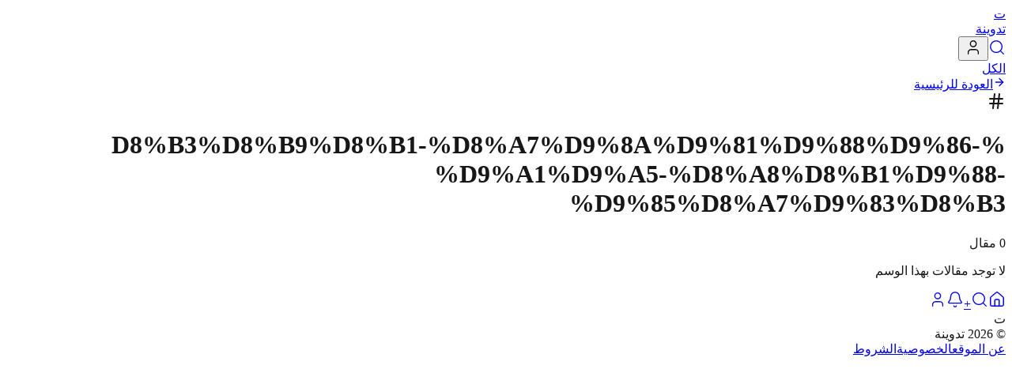

--- FILE ---
content_type: text/html; charset=utf-8
request_url: https://blog.sa/tag/%D8%B3%D8%B9%D8%B1-%D8%A7%D9%8A%D9%81%D9%88%D9%86-%D9%A1%D9%A5-%D8%A8%D8%B1%D9%88-%D9%85%D8%A7%D9%83%D8%B3
body_size: 4393
content:
<!DOCTYPE html><html lang="ar" dir="rtl"><head><meta charSet="utf-8"/><meta name="viewport" content="width=device-width, initial-scale=1"/><link rel="stylesheet" href="/_next/static/chunks/bad48ba3c596e7c1.css" data-precedence="next"/><link rel="preload" as="script" fetchPriority="low" href="/_next/static/chunks/11211aaabb2560be.js"/><script src="/_next/static/chunks/112f346e31f991df.js" async=""></script><script src="/_next/static/chunks/a8dd2642d854be96.js" async=""></script><script src="/_next/static/chunks/0ff423a9fcc0186e.js" async=""></script><script src="/_next/static/chunks/11209d73dcfcc0f1.js" async=""></script><script src="/_next/static/chunks/turbopack-eaeb8d3c5e3cee3f.js" async=""></script><script src="/_next/static/chunks/fa8408d3be76bfba.js" async=""></script><script src="/_next/static/chunks/ff1a16fafef87110.js" async=""></script><script src="/_next/static/chunks/247eb132b7f7b574.js" async=""></script><title>تدوينة - منصة تدوين عربية</title><meta name="description" content="منصة تدوين عربية شاملة لنشر المقالات والأخبار والمحتوى المعرفي"/><link rel="icon" href="/favicon.ico?favicon.0b3bf435.ico" sizes="256x256" type="image/x-icon"/><script src="/_next/static/chunks/664adc71bc2617c2.js" noModule=""></script></head><body class="antialiased bg-white text-gray-900 min-h-screen flex flex-col"><div hidden=""><!--$--><!--/$--></div><header class="bg-white sticky top-0 z-50"><div class="border-b border-gray-100"><div class="container mx-auto px-4 h-14 flex items-center justify-between"><a class="flex items-center gap-2" href="/"><div class="w-8 h-8 bg-emerald-500 rounded-lg flex items-center justify-center"><span class="text-white font-bold text-sm">ت</span></div><span class="text-lg font-bold text-gray-900">تدوينة</span></a><div class="flex items-center gap-1"><a class="p-2.5 text-gray-600 hover:bg-gray-50 rounded-full transition-colors" aria-label="بحث" href="/search"><svg xmlns="http://www.w3.org/2000/svg" width="22" height="22" viewBox="0 0 24 24" fill="none" stroke="currentColor" stroke-width="1.5" stroke-linecap="round" stroke-linejoin="round" class="lucide lucide-search" aria-hidden="true"><path d="m21 21-4.34-4.34"></path><circle cx="11" cy="11" r="8"></circle></svg></a><button class="p-2.5 text-gray-600 hover:bg-gray-50 rounded-full transition-colors" aria-label="حسابي"><svg xmlns="http://www.w3.org/2000/svg" width="22" height="22" viewBox="0 0 24 24" fill="none" stroke="currentColor" stroke-width="1.5" stroke-linecap="round" stroke-linejoin="round" class="lucide lucide-user" aria-hidden="true"><path d="M19 21v-2a4 4 0 0 0-4-4H9a4 4 0 0 0-4 4v2"></path><circle cx="12" cy="7" r="4"></circle></svg></button></div></div></div><div class="border-b border-gray-100"><div class="container mx-auto px-4"><nav class="flex items-center gap-1 overflow-x-auto scrollbar-hide -mb-px"><a class="px-4 py-3 text-sm font-medium whitespace-nowrap border-b-2 transition-colors text-emerald-600 border-emerald-500" href="/">الكل</a></nav></div></div></header><main class="flex-1 container mx-auto px-4 pb-20 md:pb-8"><div class="max-w-2xl mx-auto"><a class="inline-flex items-center gap-2 text-sm text-gray-500 hover:text-gray-900 mb-6 transition-colors" href="/"><svg xmlns="http://www.w3.org/2000/svg" width="16" height="16" viewBox="0 0 24 24" fill="none" stroke="currentColor" stroke-width="2" stroke-linecap="round" stroke-linejoin="round" class="lucide lucide-arrow-right" aria-hidden="true"><path d="M5 12h14"></path><path d="m12 5 7 7-7 7"></path></svg><span>العودة للرئيسية</span></a><header class="mb-8 pb-6 border-b border-gray-100"><div class="flex items-center gap-2 mb-2"><svg xmlns="http://www.w3.org/2000/svg" width="24" height="24" viewBox="0 0 24 24" fill="none" stroke="currentColor" stroke-width="2" stroke-linecap="round" stroke-linejoin="round" class="lucide lucide-hash text-emerald-500" aria-hidden="true"><line x1="4" x2="20" y1="9" y2="9"></line><line x1="4" x2="20" y1="15" y2="15"></line><line x1="10" x2="8" y1="3" y2="21"></line><line x1="16" x2="14" y1="3" y2="21"></line></svg><h1 class="text-2xl font-bold text-gray-900">%D8%B3%D8%B9%D8%B1-%D8%A7%D9%8A%D9%81%D9%88%D9%86-%D9%A1%D9%A5-%D8%A8%D8%B1%D9%88-%D9%85%D8%A7%D9%83%D8%B3</h1></div><p class="text-gray-500">0<!-- --> مقال</p></header><div class="text-center py-12"><p class="text-gray-400">لا توجد مقالات بهذا الوسم</p></div></div><!--$--><!--/$--></main><footer class="bg-white border-t border-gray-100 fixed bottom-0 left-0 right-0 z-50 md:relative md:border-t-0 md:mt-12"><nav class="md:hidden"><div class="flex items-center justify-around h-14"><a class="flex flex-col items-center gap-0.5 text-emerald-600" href="/"><svg xmlns="http://www.w3.org/2000/svg" width="22" height="22" viewBox="0 0 24 24" fill="none" stroke="currentColor" stroke-width="1.5" stroke-linecap="round" stroke-linejoin="round" class="lucide lucide-house" aria-hidden="true"><path d="M15 21v-8a1 1 0 0 0-1-1h-4a1 1 0 0 0-1 1v8"></path><path d="M3 10a2 2 0 0 1 .709-1.528l7-6a2 2 0 0 1 2.582 0l7 6A2 2 0 0 1 21 10v9a2 2 0 0 1-2 2H5a2 2 0 0 1-2-2z"></path></svg></a><a class="flex flex-col items-center gap-0.5 text-gray-400" href="/search"><svg xmlns="http://www.w3.org/2000/svg" width="22" height="22" viewBox="0 0 24 24" fill="none" stroke="currentColor" stroke-width="1.5" stroke-linecap="round" stroke-linejoin="round" class="lucide lucide-search" aria-hidden="true"><path d="m21 21-4.34-4.34"></path><circle cx="11" cy="11" r="8"></circle></svg></a><a class="flex items-center justify-center w-12 h-12 -mt-4 bg-emerald-500 text-white rounded-full shadow-lg" href="/add"><span class="text-2xl font-light">+</span></a><a class="flex flex-col items-center gap-0.5 text-gray-400" href="/notifications"><svg xmlns="http://www.w3.org/2000/svg" width="22" height="22" viewBox="0 0 24 24" fill="none" stroke="currentColor" stroke-width="1.5" stroke-linecap="round" stroke-linejoin="round" class="lucide lucide-bell" aria-hidden="true"><path d="M10.268 21a2 2 0 0 0 3.464 0"></path><path d="M3.262 15.326A1 1 0 0 0 4 17h16a1 1 0 0 0 .74-1.673C19.41 13.956 18 12.499 18 8A6 6 0 0 0 6 8c0 4.499-1.411 5.956-2.738 7.326"></path></svg></a><a class="flex flex-col items-center gap-0.5 text-gray-400" href="/profile"><svg xmlns="http://www.w3.org/2000/svg" width="22" height="22" viewBox="0 0 24 24" fill="none" stroke="currentColor" stroke-width="1.5" stroke-linecap="round" stroke-linejoin="round" class="lucide lucide-user" aria-hidden="true"><path d="M19 21v-2a4 4 0 0 0-4-4H9a4 4 0 0 0-4 4v2"></path><circle cx="12" cy="7" r="4"></circle></svg></a></div></nav><div class="hidden md:block"><div class="container mx-auto px-4 py-8"><div class="flex flex-col md:flex-row justify-between items-center gap-4"><div class="flex items-center gap-2"><div class="w-6 h-6 bg-emerald-500 rounded-md flex items-center justify-center"><span class="text-white font-bold text-xs">ت</span></div><span class="text-sm text-gray-500">© <!-- -->2026<!-- --> تدوينة</span></div><div class="flex items-center gap-6 text-sm text-gray-500"><a class="hover:text-gray-900" href="/about">عن الموقع</a><a class="hover:text-gray-900" href="/privacy">الخصوصية</a><a class="hover:text-gray-900" href="/terms">الشروط</a></div></div></div></div></footer><script src="/_next/static/chunks/11211aaabb2560be.js" id="_R_" async=""></script><script>(self.__next_f=self.__next_f||[]).push([0])</script><script>self.__next_f.push([1,"1:\"$Sreact.fragment\"\n2:I[70119,[\"/_next/static/chunks/fa8408d3be76bfba.js\"],\"default\"]\n3:I[39756,[\"/_next/static/chunks/ff1a16fafef87110.js\",\"/_next/static/chunks/247eb132b7f7b574.js\"],\"default\"]\n4:I[37457,[\"/_next/static/chunks/ff1a16fafef87110.js\",\"/_next/static/chunks/247eb132b7f7b574.js\"],\"default\"]\n5:I[22016,[\"/_next/static/chunks/fa8408d3be76bfba.js\"],\"\"]\nc:I[68027,[],\"default\"]\ne:I[97367,[\"/_next/static/chunks/ff1a16fafef87110.js\",\"/_next/static/chunks/247eb132b7f7b574.js\"],\"OutletBoundary\"]\nf:\"$Sreact.suspense\"\n11:I[97367,[\"/_next/static/chunks/ff1a16fafef87110.js\",\"/_next/static/chunks/247eb132b7f7b574.js\"],\"ViewportBoundary\"]\n13:I[97367,[\"/_next/static/chunks/ff1a16fafef87110.js\",\"/_next/static/chunks/247eb132b7f7b574.js\"],\"MetadataBoundary\"]\n15:I[27201,[\"/_next/static/chunks/ff1a16fafef87110.js\",\"/_next/static/chunks/247eb132b7f7b574.js\"],\"IconMark\"]\n:HL[\"/_next/static/chunks/bad48ba3c596e7c1.css\",\"style\"]\n"])</script><script>self.__next_f.push([1,"0:{\"P\":null,\"b\":\"SEn9diEkVG1MtnUJNo8Sh\",\"c\":[\"\",\"tag\",\"%D8%B3%D8%B9%D8%B1-%D8%A7%D9%8A%D9%81%D9%88%D9%86-%D9%A1%D9%A5-%D8%A8%D8%B1%D9%88-%D9%85%D8%A7%D9%83%D8%B3\"],\"q\":\"\",\"i\":false,\"f\":[[[\"\",{\"children\":[\"tag\",{\"children\":[[\"slug\",\"%D8%B3%D8%B9%D8%B1-%D8%A7%D9%8A%D9%81%D9%88%D9%86-%D9%A1%D9%A5-%D8%A8%D8%B1%D9%88-%D9%85%D8%A7%D9%83%D8%B3\",\"d\"],{\"children\":[\"__PAGE__\",{}]}]}]},\"$undefined\",\"$undefined\",true],[[\"$\",\"$1\",\"c\",{\"children\":[[[\"$\",\"link\",\"0\",{\"rel\":\"stylesheet\",\"href\":\"/_next/static/chunks/bad48ba3c596e7c1.css\",\"precedence\":\"next\",\"crossOrigin\":\"$undefined\",\"nonce\":\"$undefined\"}],[\"$\",\"script\",\"script-0\",{\"src\":\"/_next/static/chunks/fa8408d3be76bfba.js\",\"async\":true,\"nonce\":\"$undefined\"}]],[\"$\",\"html\",null,{\"lang\":\"ar\",\"dir\":\"rtl\",\"children\":[\"$\",\"body\",null,{\"className\":\"antialiased bg-white text-gray-900 min-h-screen flex flex-col\",\"children\":[[\"$\",\"$L2\",null,{}],[\"$\",\"main\",null,{\"className\":\"flex-1 container mx-auto px-4 pb-20 md:pb-8\",\"children\":[\"$\",\"$L3\",null,{\"parallelRouterKey\":\"children\",\"error\":\"$undefined\",\"errorStyles\":\"$undefined\",\"errorScripts\":\"$undefined\",\"template\":[\"$\",\"$L4\",null,{}],\"templateStyles\":\"$undefined\",\"templateScripts\":\"$undefined\",\"notFound\":[[[\"$\",\"title\",null,{\"children\":\"404: This page could not be found.\"}],[\"$\",\"div\",null,{\"style\":{\"fontFamily\":\"system-ui,\\\"Segoe UI\\\",Roboto,Helvetica,Arial,sans-serif,\\\"Apple Color Emoji\\\",\\\"Segoe UI Emoji\\\"\",\"height\":\"100vh\",\"textAlign\":\"center\",\"display\":\"flex\",\"flexDirection\":\"column\",\"alignItems\":\"center\",\"justifyContent\":\"center\"},\"children\":[\"$\",\"div\",null,{\"children\":[[\"$\",\"style\",null,{\"dangerouslySetInnerHTML\":{\"__html\":\"body{color:#000;background:#fff;margin:0}.next-error-h1{border-right:1px solid rgba(0,0,0,.3)}@media (prefers-color-scheme:dark){body{color:#fff;background:#000}.next-error-h1{border-right:1px solid rgba(255,255,255,.3)}}\"}}],[\"$\",\"h1\",null,{\"className\":\"next-error-h1\",\"style\":{\"display\":\"inline-block\",\"margin\":\"0 20px 0 0\",\"padding\":\"0 23px 0 0\",\"fontSize\":24,\"fontWeight\":500,\"verticalAlign\":\"top\",\"lineHeight\":\"49px\"},\"children\":404}],[\"$\",\"div\",null,{\"style\":{\"display\":\"inline-block\"},\"children\":[\"$\",\"h2\",null,{\"style\":{\"fontSize\":14,\"fontWeight\":400,\"lineHeight\":\"49px\",\"margin\":0},\"children\":\"This page could not be found.\"}]}]]}]}]],[]],\"forbidden\":\"$undefined\",\"unauthorized\":\"$undefined\"}]}],[\"$\",\"footer\",null,{\"className\":\"bg-white border-t border-gray-100 fixed bottom-0 left-0 right-0 z-50 md:relative md:border-t-0 md:mt-12\",\"children\":[[\"$\",\"nav\",null,{\"className\":\"md:hidden\",\"children\":[\"$\",\"div\",null,{\"className\":\"flex items-center justify-around h-14\",\"children\":[[\"$\",\"$L5\",null,{\"href\":\"/\",\"className\":\"flex flex-col items-center gap-0.5 text-emerald-600\",\"children\":[\"$\",\"svg\",null,{\"ref\":\"$undefined\",\"xmlns\":\"http://www.w3.org/2000/svg\",\"width\":22,\"height\":22,\"viewBox\":\"0 0 24 24\",\"fill\":\"none\",\"stroke\":\"currentColor\",\"strokeWidth\":1.5,\"strokeLinecap\":\"round\",\"strokeLinejoin\":\"round\",\"className\":\"lucide lucide-house\",\"aria-hidden\":\"true\",\"children\":[[\"$\",\"path\",\"5wwlr5\",{\"d\":\"M15 21v-8a1 1 0 0 0-1-1h-4a1 1 0 0 0-1 1v8\"}],[\"$\",\"path\",\"r6nss1\",{\"d\":\"M3 10a2 2 0 0 1 .709-1.528l7-6a2 2 0 0 1 2.582 0l7 6A2 2 0 0 1 21 10v9a2 2 0 0 1-2 2H5a2 2 0 0 1-2-2z\"}],\"$undefined\"]}]}],[\"$\",\"$L5\",null,{\"href\":\"/search\",\"className\":\"flex flex-col items-center gap-0.5 text-gray-400\",\"children\":[\"$\",\"svg\",null,{\"ref\":\"$undefined\",\"xmlns\":\"http://www.w3.org/2000/svg\",\"width\":22,\"height\":22,\"viewBox\":\"0 0 24 24\",\"fill\":\"none\",\"stroke\":\"currentColor\",\"strokeWidth\":1.5,\"strokeLinecap\":\"round\",\"strokeLinejoin\":\"round\",\"className\":\"lucide lucide-search\",\"aria-hidden\":\"true\",\"children\":[[\"$\",\"path\",\"14j7rj\",{\"d\":\"m21 21-4.34-4.34\"}],[\"$\",\"circle\",\"4ej97u\",{\"cx\":\"11\",\"cy\":\"11\",\"r\":\"8\"}],\"$undefined\"]}]}],[\"$\",\"$L5\",null,{\"href\":\"/add\",\"className\":\"flex items-center justify-center w-12 h-12 -mt-4 bg-emerald-500 text-white rounded-full shadow-lg\",\"children\":[\"$\",\"span\",null,{\"className\":\"text-2xl font-light\",\"children\":\"+\"}]}],[\"$\",\"$L5\",null,{\"href\":\"/notifications\",\"className\":\"flex flex-col items-center gap-0.5 text-gray-400\",\"children\":[\"$\",\"svg\",null,{\"ref\":\"$undefined\",\"xmlns\":\"http://www.w3.org/2000/svg\",\"width\":22,\"height\":22,\"viewBox\":\"0 0 24 24\",\"fill\":\"none\",\"stroke\":\"currentColor\",\"strokeWidth\":1.5,\"strokeLinecap\":\"round\",\"strokeLinejoin\":\"round\",\"className\":\"lucide lucide-bell\",\"aria-hidden\":\"true\",\"children\":[[\"$\",\"path\",\"vwvbt9\",{\"d\":\"M10.268 21a2 2 0 0 0 3.464 0\"}],[\"$\",\"path\",\"11g9vi\",{\"d\":\"M3.262 15.326A1 1 0 0 0 4 17h16a1 1 0 0 0 .74-1.673C19.41 13.956 18 12.499 18 8A6 6 0 0 0 6 8c0 4.499-1.411 5.956-2.738 7.326\"}],\"$undefined\"]}]}],\"$L6\"]}]}],\"$L7\"]}]]}]}]]}],{\"children\":[\"$L8\",{\"children\":[\"$L9\",{\"children\":[\"$La\",{},null,false,false]},null,false,false]},null,false,false]},null,false,false],\"$Lb\",false]],\"m\":\"$undefined\",\"G\":[\"$c\",[]],\"S\":false}\n"])</script><script>self.__next_f.push([1,"6:[\"$\",\"$L5\",null,{\"href\":\"/profile\",\"className\":\"flex flex-col items-center gap-0.5 text-gray-400\",\"children\":[\"$\",\"svg\",null,{\"ref\":\"$undefined\",\"xmlns\":\"http://www.w3.org/2000/svg\",\"width\":22,\"height\":22,\"viewBox\":\"0 0 24 24\",\"fill\":\"none\",\"stroke\":\"currentColor\",\"strokeWidth\":1.5,\"strokeLinecap\":\"round\",\"strokeLinejoin\":\"round\",\"className\":\"lucide lucide-user\",\"aria-hidden\":\"true\",\"children\":[[\"$\",\"path\",\"975kel\",{\"d\":\"M19 21v-2a4 4 0 0 0-4-4H9a4 4 0 0 0-4 4v2\"}],[\"$\",\"circle\",\"17ys0d\",{\"cx\":\"12\",\"cy\":\"7\",\"r\":\"4\"}],\"$undefined\"]}]}]\n7:[\"$\",\"div\",null,{\"className\":\"hidden md:block\",\"children\":[\"$\",\"div\",null,{\"className\":\"container mx-auto px-4 py-8\",\"children\":[\"$\",\"div\",null,{\"className\":\"flex flex-col md:flex-row justify-between items-center gap-4\",\"children\":[[\"$\",\"div\",null,{\"className\":\"flex items-center gap-2\",\"children\":[[\"$\",\"div\",null,{\"className\":\"w-6 h-6 bg-emerald-500 rounded-md flex items-center justify-center\",\"children\":[\"$\",\"span\",null,{\"className\":\"text-white font-bold text-xs\",\"children\":\"ت\"}]}],[\"$\",\"span\",null,{\"className\":\"text-sm text-gray-500\",\"children\":[\"© \",2026,\" تدوينة\"]}]]}],[\"$\",\"div\",null,{\"className\":\"flex items-center gap-6 text-sm text-gray-500\",\"children\":[[\"$\",\"$L5\",null,{\"href\":\"/about\",\"className\":\"hover:text-gray-900\",\"children\":\"عن الموقع\"}],[\"$\",\"$L5\",null,{\"href\":\"/privacy\",\"className\":\"hover:text-gray-900\",\"children\":\"الخصوصية\"}],[\"$\",\"$L5\",null,{\"href\":\"/terms\",\"className\":\"hover:text-gray-900\",\"children\":\"الشروط\"}]]}]]}]}]}]\n8:[\"$\",\"$1\",\"c\",{\"children\":[null,[\"$\",\"$L3\",null,{\"parallelRouterKey\":\"children\",\"error\":\"$undefined\",\"errorStyles\":\"$undefined\",\"errorScripts\":\"$undefined\",\"template\":[\"$\",\"$L4\",null,{}],\"templateStyles\":\"$undefined\",\"templateScripts\":\"$undefined\",\"notFound\":\"$undefined\",\"forbidden\":\"$undefined\",\"unauthorized\":\"$undefined\"}]]}]\n9:[\"$\",\"$1\",\"c\",{\"children\":[null,[\"$\",\"$L3\",null,{\"parallelRouterKey\":\"children\",\"error\":\"$undefined\",\"errorStyles\":\"$undefined\",\"errorScripts\":\"$undefined\",\"template\":[\"$\",\"$L4\",null,{}],\"templateStyles\":\"$undefined\",\"templateScripts\":\"$undefined\",\"notFound\":\"$undefined\",\"forbidden\":\"$undefined\",\"unauthorized\":\"$undefined\"}]]}]\na:[\"$\",\"$1\",\"c\",{\"children\":[\"$Ld\",null,[\"$\",\"$Le\",null,{\"children\":[\"$\",\"$f\",null,{\"name\":\"Next.MetadataOutlet\",\"children\":\"$@10\"}]}]]}]\nb:[\"$\",\"$1\",\"h\",{\"children\":[null,[\"$\",\"$L11\",null,{\"children\":\"$@12\"}],[\"$\",\"div\",null,{\"hidden\":true,\"children\":[\"$\",\"$L13\",null,{\"children\":[\"$\",\"$f\",null,{\"name\":\"Next.Metadata\",\"children\":\"$@14\"}]}]}],null]}]\n12:[[\"$\",\"meta\",\"0\",{\"charSet\":\"utf-8\"}],[\"$\",\"meta\",\"1\",{\"name\":\"viewport\",\"content\":\"width=device-width, initial-scale=1\"}]]\n14:[[\"$\",\"title\",\"0\",{\"children\":\"تدوينة - منصة تدوين عربية\"}],[\"$\",\"meta\",\"1\",{\"name\":\"description\",\"content\":\"منصة تدوين عربية شاملة لنشر المقالات والأخبار والمحتوى المعرفي\"}],[\"$\",\"link\",\"2\",{\"rel\":\"icon\",\"href\":\"/favicon.ico?favicon.0b3bf435.ico\",\"sizes\":\"256x256\",\"type\":\"image/x-icon\"}],[\"$\",\"$L15\",\"3\",{}]]\n10:null\n"])</script><script>self.__next_f.push([1,"d:[\"$\",\"div\",null,{\"className\":\"max-w-2xl mx-auto\",\"children\":[[\"$\",\"$L5\",null,{\"href\":\"/\",\"className\":\"inline-flex items-center gap-2 text-sm text-gray-500 hover:text-gray-900 mb-6 transition-colors\",\"children\":[[\"$\",\"svg\",null,{\"ref\":\"$undefined\",\"xmlns\":\"http://www.w3.org/2000/svg\",\"width\":16,\"height\":16,\"viewBox\":\"0 0 24 24\",\"fill\":\"none\",\"stroke\":\"currentColor\",\"strokeWidth\":2,\"strokeLinecap\":\"round\",\"strokeLinejoin\":\"round\",\"className\":\"lucide lucide-arrow-right\",\"aria-hidden\":\"true\",\"children\":[[\"$\",\"path\",\"1ays0h\",{\"d\":\"M5 12h14\"}],[\"$\",\"path\",\"xquz4c\",{\"d\":\"m12 5 7 7-7 7\"}],\"$undefined\"]}],[\"$\",\"span\",null,{\"children\":\"العودة للرئيسية\"}]]}],[\"$\",\"header\",null,{\"className\":\"mb-8 pb-6 border-b border-gray-100\",\"children\":[[\"$\",\"div\",null,{\"className\":\"flex items-center gap-2 mb-2\",\"children\":[[\"$\",\"svg\",null,{\"ref\":\"$undefined\",\"xmlns\":\"http://www.w3.org/2000/svg\",\"width\":24,\"height\":24,\"viewBox\":\"0 0 24 24\",\"fill\":\"none\",\"stroke\":\"currentColor\",\"strokeWidth\":2,\"strokeLinecap\":\"round\",\"strokeLinejoin\":\"round\",\"className\":\"lucide lucide-hash text-emerald-500\",\"aria-hidden\":\"true\",\"children\":[[\"$\",\"line\",\"4lhtct\",{\"x1\":\"4\",\"x2\":\"20\",\"y1\":\"9\",\"y2\":\"9\"}],[\"$\",\"line\",\"vyu0kd\",{\"x1\":\"4\",\"x2\":\"20\",\"y1\":\"15\",\"y2\":\"15\"}],[\"$\",\"line\",\"1ggp8o\",{\"x1\":\"10\",\"x2\":\"8\",\"y1\":\"3\",\"y2\":\"21\"}],[\"$\",\"line\",\"weycgp\",{\"x1\":\"16\",\"x2\":\"14\",\"y1\":\"3\",\"y2\":\"21\"}],\"$undefined\"]}],[\"$\",\"h1\",null,{\"className\":\"text-2xl font-bold text-gray-900\",\"children\":\"%D8%B3%D8%B9%D8%B1-%D8%A7%D9%8A%D9%81%D9%88%D9%86-%D9%A1%D9%A5-%D8%A8%D8%B1%D9%88-%D9%85%D8%A7%D9%83%D8%B3\"}]]}],[\"$\",\"p\",null,{\"className\":\"text-gray-500\",\"children\":[0,\" مقال\"]}]]}],[\"$\",\"div\",null,{\"className\":\"text-center py-12\",\"children\":[\"$\",\"p\",null,{\"className\":\"text-gray-400\",\"children\":\"لا توجد مقالات بهذا الوسم\"}]}]]}]\n"])</script><script defer src="https://static.cloudflareinsights.com/beacon.min.js/vcd15cbe7772f49c399c6a5babf22c1241717689176015" integrity="sha512-ZpsOmlRQV6y907TI0dKBHq9Md29nnaEIPlkf84rnaERnq6zvWvPUqr2ft8M1aS28oN72PdrCzSjY4U6VaAw1EQ==" data-cf-beacon='{"version":"2024.11.0","token":"b718030816b64152a53696964ebe2079","r":1,"server_timing":{"name":{"cfCacheStatus":true,"cfEdge":true,"cfExtPri":true,"cfL4":true,"cfOrigin":true,"cfSpeedBrain":true},"location_startswith":null}}' crossorigin="anonymous"></script>
</body></html>

--- FILE ---
content_type: application/javascript; charset=UTF-8
request_url: https://blog.sa/_next/static/chunks/fa8408d3be76bfba.js
body_size: 4671
content:
(globalThis.TURBOPACK||(globalThis.TURBOPACK=[])).push(["object"==typeof document?document.currentScript:void 0,33525,(e,t,r)=>{"use strict";Object.defineProperty(r,"__esModule",{value:!0}),Object.defineProperty(r,"warnOnce",{enumerable:!0,get:function(){return n}});let n=e=>{}},98183,(e,t,r)=>{"use strict";Object.defineProperty(r,"__esModule",{value:!0});var n={assign:function(){return s},searchParamsToUrlQuery:function(){return a},urlQueryToSearchParams:function(){return u}};for(var o in n)Object.defineProperty(r,o,{enumerable:!0,get:n[o]});function a(e){let t={};for(let[r,n]of e.entries()){let e=t[r];void 0===e?t[r]=n:Array.isArray(e)?e.push(n):t[r]=[e,n]}return t}function i(e){return"string"==typeof e?e:("number"!=typeof e||isNaN(e))&&"boolean"!=typeof e?"":String(e)}function u(e){let t=new URLSearchParams;for(let[r,n]of Object.entries(e))if(Array.isArray(n))for(let e of n)t.append(r,i(e));else t.set(r,i(n));return t}function s(e,...t){for(let r of t){for(let t of r.keys())e.delete(t);for(let[t,n]of r.entries())e.append(t,n)}return e}},95057,(e,t,r)=>{"use strict";Object.defineProperty(r,"__esModule",{value:!0});var n={formatUrl:function(){return u},formatWithValidation:function(){return l},urlObjectKeys:function(){return s}};for(var o in n)Object.defineProperty(r,o,{enumerable:!0,get:n[o]});let a=e.r(90809)._(e.r(98183)),i=/https?|ftp|gopher|file/;function u(e){let{auth:t,hostname:r}=e,n=e.protocol||"",o=e.pathname||"",u=e.hash||"",s=e.query||"",l=!1;t=t?encodeURIComponent(t).replace(/%3A/i,":")+"@":"",e.host?l=t+e.host:r&&(l=t+(~r.indexOf(":")?`[${r}]`:r),e.port&&(l+=":"+e.port)),s&&"object"==typeof s&&(s=String(a.urlQueryToSearchParams(s)));let c=e.search||s&&`?${s}`||"";return n&&!n.endsWith(":")&&(n+=":"),e.slashes||(!n||i.test(n))&&!1!==l?(l="//"+(l||""),o&&"/"!==o[0]&&(o="/"+o)):l||(l=""),u&&"#"!==u[0]&&(u="#"+u),c&&"?"!==c[0]&&(c="?"+c),o=o.replace(/[?#]/g,encodeURIComponent),c=c.replace("#","%23"),`${n}${l}${o}${c}${u}`}let s=["auth","hash","host","hostname","href","path","pathname","port","protocol","query","search","slashes"];function l(e){return u(e)}},18581,(e,t,r)=>{"use strict";Object.defineProperty(r,"__esModule",{value:!0}),Object.defineProperty(r,"useMergedRef",{enumerable:!0,get:function(){return o}});let n=e.r(71645);function o(e,t){let r=(0,n.useRef)(null),o=(0,n.useRef)(null);return(0,n.useCallback)(n=>{if(null===n){let e=r.current;e&&(r.current=null,e());let t=o.current;t&&(o.current=null,t())}else e&&(r.current=a(e,n)),t&&(o.current=a(t,n))},[e,t])}function a(e,t){if("function"!=typeof e)return e.current=t,()=>{e.current=null};{let r=e(t);return"function"==typeof r?r:()=>e(null)}}("function"==typeof r.default||"object"==typeof r.default&&null!==r.default)&&void 0===r.default.__esModule&&(Object.defineProperty(r.default,"__esModule",{value:!0}),Object.assign(r.default,r),t.exports=r.default)},18967,(e,t,r)=>{"use strict";Object.defineProperty(r,"__esModule",{value:!0});var n={DecodeError:function(){return y},MiddlewareNotFoundError:function(){return j},MissingStaticPage:function(){return x},NormalizeError:function(){return b},PageNotFoundError:function(){return v},SP:function(){return m},ST:function(){return g},WEB_VITALS:function(){return a},execOnce:function(){return i},getDisplayName:function(){return f},getLocationOrigin:function(){return l},getURL:function(){return c},isAbsoluteUrl:function(){return s},isResSent:function(){return d},loadGetInitialProps:function(){return h},normalizeRepeatedSlashes:function(){return p},stringifyError:function(){return P}};for(var o in n)Object.defineProperty(r,o,{enumerable:!0,get:n[o]});let a=["CLS","FCP","FID","INP","LCP","TTFB"];function i(e){let t,r=!1;return(...n)=>(r||(r=!0,t=e(...n)),t)}let u=/^[a-zA-Z][a-zA-Z\d+\-.]*?:/,s=e=>u.test(e);function l(){let{protocol:e,hostname:t,port:r}=window.location;return`${e}//${t}${r?":"+r:""}`}function c(){let{href:e}=window.location,t=l();return e.substring(t.length)}function f(e){return"string"==typeof e?e:e.displayName||e.name||"Unknown"}function d(e){return e.finished||e.headersSent}function p(e){let t=e.split("?");return t[0].replace(/\\/g,"/").replace(/\/\/+/g,"/")+(t[1]?`?${t.slice(1).join("?")}`:"")}async function h(e,t){let r=t.res||t.ctx&&t.ctx.res;if(!e.getInitialProps)return t.ctx&&t.Component?{pageProps:await h(t.Component,t.ctx)}:{};let n=await e.getInitialProps(t);if(r&&d(r))return n;if(!n)throw Object.defineProperty(Error(`"${f(e)}.getInitialProps()" should resolve to an object. But found "${n}" instead.`),"__NEXT_ERROR_CODE",{value:"E394",enumerable:!1,configurable:!0});return n}let m="undefined"!=typeof performance,g=m&&["mark","measure","getEntriesByName"].every(e=>"function"==typeof performance[e]);class y extends Error{}class b extends Error{}class v extends Error{constructor(e){super(),this.code="ENOENT",this.name="PageNotFoundError",this.message=`Cannot find module for page: ${e}`}}class x extends Error{constructor(e,t){super(),this.message=`Failed to load static file for page: ${e} ${t}`}}class j extends Error{constructor(){super(),this.code="ENOENT",this.message="Cannot find the middleware module"}}function P(e){return JSON.stringify({message:e.message,stack:e.stack})}},73668,(e,t,r)=>{"use strict";Object.defineProperty(r,"__esModule",{value:!0}),Object.defineProperty(r,"isLocalURL",{enumerable:!0,get:function(){return a}});let n=e.r(18967),o=e.r(52817);function a(e){if(!(0,n.isAbsoluteUrl)(e))return!0;try{let t=(0,n.getLocationOrigin)(),r=new URL(e,t);return r.origin===t&&(0,o.hasBasePath)(r.pathname)}catch(e){return!1}}},84508,(e,t,r)=>{"use strict";Object.defineProperty(r,"__esModule",{value:!0}),Object.defineProperty(r,"errorOnce",{enumerable:!0,get:function(){return n}});let n=e=>{}},22016,(e,t,r)=>{"use strict";Object.defineProperty(r,"__esModule",{value:!0});var n={default:function(){return y},useLinkStatus:function(){return v}};for(var o in n)Object.defineProperty(r,o,{enumerable:!0,get:n[o]});let a=e.r(90809),i=e.r(43476),u=a._(e.r(71645)),s=e.r(95057),l=e.r(8372),c=e.r(18581),f=e.r(18967),d=e.r(5550);e.r(33525);let p=e.r(91949),h=e.r(73668),m=e.r(9396);function g(e){return"string"==typeof e?e:(0,s.formatUrl)(e)}function y(t){var r;let n,o,a,[s,y]=(0,u.useOptimistic)(p.IDLE_LINK_STATUS),v=(0,u.useRef)(null),{href:x,as:j,children:P,prefetch:w=null,passHref:E,replace:_,shallow:N,scroll:O,onClick:C,onMouseEnter:S,onTouchStart:k,legacyBehavior:T=!1,onNavigate:R,ref:L,unstable_dynamicOnHover:A,...$}=t;n=P,T&&("string"==typeof n||"number"==typeof n)&&(n=(0,i.jsx)("a",{children:n}));let M=u.default.useContext(l.AppRouterContext),U=!1!==w,I=!1!==w?null===(r=w)||"auto"===r?m.FetchStrategy.PPR:m.FetchStrategy.Full:m.FetchStrategy.PPR,{href:F,as:B}=u.default.useMemo(()=>{let e=g(x);return{href:e,as:j?g(j):e}},[x,j]);if(T){if(n?.$$typeof===Symbol.for("react.lazy"))throw Object.defineProperty(Error("`<Link legacyBehavior>` received a direct child that is either a Server Component, or JSX that was loaded with React.lazy(). This is not supported. Either remove legacyBehavior, or make the direct child a Client Component that renders the Link's `<a>` tag."),"__NEXT_ERROR_CODE",{value:"E863",enumerable:!1,configurable:!0});o=u.default.Children.only(n)}let z=T?o&&"object"==typeof o&&o.ref:L,D=u.default.useCallback(e=>(null!==M&&(v.current=(0,p.mountLinkInstance)(e,F,M,I,U,y)),()=>{v.current&&((0,p.unmountLinkForCurrentNavigation)(v.current),v.current=null),(0,p.unmountPrefetchableInstance)(e)}),[U,F,M,I,y]),K={ref:(0,c.useMergedRef)(D,z),onClick(t){T||"function"!=typeof C||C(t),T&&o.props&&"function"==typeof o.props.onClick&&o.props.onClick(t),!M||t.defaultPrevented||function(t,r,n,o,a,i,s){if("undefined"!=typeof window){let l,{nodeName:c}=t.currentTarget;if("A"===c.toUpperCase()&&((l=t.currentTarget.getAttribute("target"))&&"_self"!==l||t.metaKey||t.ctrlKey||t.shiftKey||t.altKey||t.nativeEvent&&2===t.nativeEvent.which)||t.currentTarget.hasAttribute("download"))return;if(!(0,h.isLocalURL)(r)){a&&(t.preventDefault(),location.replace(r));return}if(t.preventDefault(),s){let e=!1;if(s({preventDefault:()=>{e=!0}}),e)return}let{dispatchNavigateAction:f}=e.r(99781);u.default.startTransition(()=>{f(n||r,a?"replace":"push",i??!0,o.current)})}}(t,F,B,v,_,O,R)},onMouseEnter(e){T||"function"!=typeof S||S(e),T&&o.props&&"function"==typeof o.props.onMouseEnter&&o.props.onMouseEnter(e),M&&U&&(0,p.onNavigationIntent)(e.currentTarget,!0===A)},onTouchStart:function(e){T||"function"!=typeof k||k(e),T&&o.props&&"function"==typeof o.props.onTouchStart&&o.props.onTouchStart(e),M&&U&&(0,p.onNavigationIntent)(e.currentTarget,!0===A)}};return(0,f.isAbsoluteUrl)(B)?K.href=B:T&&!E&&("a"!==o.type||"href"in o.props)||(K.href=(0,d.addBasePath)(B)),a=T?u.default.cloneElement(o,K):(0,i.jsx)("a",{...$,...K,children:n}),(0,i.jsx)(b.Provider,{value:s,children:a})}e.r(84508);let b=(0,u.createContext)(p.IDLE_LINK_STATUS),v=()=>(0,u.useContext)(b);("function"==typeof r.default||"object"==typeof r.default&&null!==r.default)&&void 0===r.default.__esModule&&(Object.defineProperty(r.default,"__esModule",{value:!0}),Object.assign(r.default,r),t.exports=r.default)},75254,e=>{"use strict";var t=e.i(71645);let r=e=>{let t=e.replace(/^([A-Z])|[\s-_]+(\w)/g,(e,t,r)=>r?r.toUpperCase():t.toLowerCase());return t.charAt(0).toUpperCase()+t.slice(1)},n=(...e)=>e.filter((e,t,r)=>!!e&&""!==e.trim()&&r.indexOf(e)===t).join(" ").trim();var o={xmlns:"http://www.w3.org/2000/svg",width:24,height:24,viewBox:"0 0 24 24",fill:"none",stroke:"currentColor",strokeWidth:2,strokeLinecap:"round",strokeLinejoin:"round"};let a=(0,t.forwardRef)(({color:e="currentColor",size:r=24,strokeWidth:a=2,absoluteStrokeWidth:i,className:u="",children:s,iconNode:l,...c},f)=>(0,t.createElement)("svg",{ref:f,...o,width:r,height:r,stroke:e,strokeWidth:i?24*Number(a)/Number(r):a,className:n("lucide",u),...!s&&!(e=>{for(let t in e)if(t.startsWith("aria-")||"role"===t||"title"===t)return!0})(c)&&{"aria-hidden":"true"},...c},[...l.map(([e,r])=>(0,t.createElement)(e,r)),...Array.isArray(s)?s:[s]])),i=(e,o)=>{let i=(0,t.forwardRef)(({className:i,...u},s)=>(0,t.createElement)(a,{ref:s,iconNode:o,className:n(`lucide-${r(e).replace(/([a-z0-9])([A-Z])/g,"$1-$2").toLowerCase()}`,`lucide-${e}`,i),...u}));return i.displayName=r(e),i};e.s(["default",()=>i],75254)},84614,e=>{"use strict";let t=(0,e.i(75254).default)("user",[["path",{d:"M19 21v-2a4 4 0 0 0-4-4H9a4 4 0 0 0-4 4v2",key:"975kel"}],["circle",{cx:"12",cy:"7",r:"4",key:"17ys0d"}]]);e.s(["User",()=>t],84614)},18566,(e,t,r)=>{t.exports=e.r(76562)},55436,e=>{"use strict";let t=(0,e.i(75254).default)("search",[["path",{d:"m21 21-4.34-4.34",key:"14j7rj"}],["circle",{cx:"11",cy:"11",r:"8",key:"4ej97u"}]]);e.s(["Search",()=>t],55436)},70119,e=>{"use strict";var t=e.i(43476),r=e.i(22016),n=e.i(18566),o=e.i(55436),a=e.i(84614),i=e.i(71645);async function u(){let e=await fetch("https://blog.sa/api/categories",{cache:"no-store"});if(!e.ok)throw Error("Failed to fetch categories");return e.json()}function s(){let e=(0,n.usePathname)(),[s,l]=(0,i.useState)([{name:"الكل",slug:"/"}]);(0,i.useEffect)(()=>{let e=!1;return(async()=>{try{let t=await u();if(e)return;let r=[{name:"الكل",slug:"/"},...t.slice().sort((e,t)=>(e.order??0)-(t.order??0)).map(e=>({name:e.name,slug:`/c/${e.slug}`}))];l(r)}catch{}})(),()=>{e=!0}},[]);let c=(0,i.useMemo)(()=>{if("/"===e)return"/";let t=s.find(t=>"/"!==t.slug&&e.startsWith(t.slug));return t?t.slug:"/"},[e,s]);return(0,t.jsxs)("header",{className:"bg-white sticky top-0 z-50",children:[(0,t.jsx)("div",{className:"border-b border-gray-100",children:(0,t.jsxs)("div",{className:"container mx-auto px-4 h-14 flex items-center justify-between",children:[(0,t.jsxs)(r.default,{href:"/",className:"flex items-center gap-2",children:[(0,t.jsx)("div",{className:"w-8 h-8 bg-emerald-500 rounded-lg flex items-center justify-center",children:(0,t.jsx)("span",{className:"text-white font-bold text-sm",children:"ت"})}),(0,t.jsx)("span",{className:"text-lg font-bold text-gray-900",children:"تدوينة"})]}),(0,t.jsxs)("div",{className:"flex items-center gap-1",children:[(0,t.jsx)(r.default,{href:"/search",className:"p-2.5 text-gray-600 hover:bg-gray-50 rounded-full transition-colors","aria-label":"بحث",children:(0,t.jsx)(o.Search,{size:22,strokeWidth:1.5})}),(0,t.jsx)("button",{className:"p-2.5 text-gray-600 hover:bg-gray-50 rounded-full transition-colors","aria-label":"حسابي",children:(0,t.jsx)(a.User,{size:22,strokeWidth:1.5})})]})]})}),(0,t.jsx)("div",{className:"border-b border-gray-100",children:(0,t.jsx)("div",{className:"container mx-auto px-4",children:(0,t.jsx)("nav",{className:"flex items-center gap-1 overflow-x-auto scrollbar-hide -mb-px",children:s.map(e=>(0,t.jsx)(r.default,{href:e.slug,className:`px-4 py-3 text-sm font-medium whitespace-nowrap border-b-2 transition-colors ${c===e.slug?"text-emerald-600 border-emerald-500":"text-gray-500 border-transparent hover:text-gray-900"}`,children:e.name},e.slug))})})})]})}e.i(47167),e.s(["default",()=>s],70119)}]);